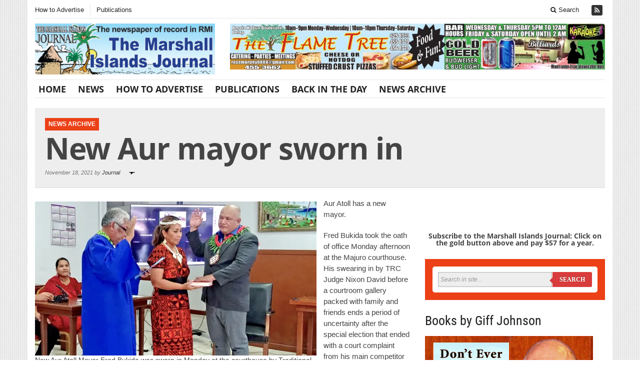

--- FILE ---
content_type: text/html; charset=UTF-8
request_url: https://marshallislandsjournal.com/new-aur-mayor-sworn-in/
body_size: 13936
content:
<!DOCTYPE html>
<!--[if IE 7]>
<html class="ie ie7" lang="en-AU">
<![endif]-->
<!--[if IE 8]>
<html class="ie ie8" lang="en-AU">
<![endif]-->
<!--[if !(IE 7) | !(IE 8) ]><!-->
<html lang="en-AU">
<!--<![endif]-->
<head>

	<meta charset="UTF-8" />
	<meta name="viewport" content="width=device-width">
	<title>New Aur mayor sworn in - The Marshall Islands Journal</title>
	<link rel="profile" href="https://gmpg.org/xfn/11">
	<link rel="pingback" href="https://marshallislandsjournal.com/xmlrpc.php">
	<link rel="alternate" type="application/rss+xml" title="RSS 2.0" href="https://marshallislandsjournal.com/feed/" />	
	<link rel="pingback" href="https://marshallislandsjournal.com/xmlrpc.php" />	
	
	<meta name='robots' content='index, follow, max-image-preview:large, max-snippet:-1, max-video-preview:-1' />
	<style>img:is([sizes="auto" i], [sizes^="auto," i]) { contain-intrinsic-size: 3000px 1500px }</style>
	
	<!-- This site is optimized with the Yoast SEO plugin v26.8 - https://yoast.com/product/yoast-seo-wordpress/ -->
	<meta name="description" content="New Aur Atoll Mayor Fred Bukida was sworn in Monday at the courthouse by Traditional Rights Court Judge Nixon David." />
	<link rel="canonical" href="https://marshallislandsjournal.com/new-aur-mayor-sworn-in/" />
	<meta property="og:locale" content="en_US" />
	<meta property="og:type" content="article" />
	<meta property="og:title" content="New Aur mayor sworn in - The Marshall Islands Journal" />
	<meta property="og:description" content="New Aur Atoll Mayor Fred Bukida was sworn in Monday at the courthouse by Traditional Rights Court Judge Nixon David." />
	<meta property="og:url" content="https://marshallislandsjournal.com/new-aur-mayor-sworn-in/" />
	<meta property="og:site_name" content="The Marshall Islands Journal" />
	<meta property="article:publisher" content="https://www.facebook.com/Marshall-Islands-Journal-125166150860782/" />
	<meta property="article:published_time" content="2021-11-18T03:00:00+00:00" />
	<meta property="article:modified_time" content="2021-12-02T04:25:51+00:00" />
	<meta property="og:image" content="https://marshallislandsjournal.com/wp-content/uploads/2021/11/slider-pic-750x410-1.jpg" />
	<meta property="og:image:width" content="750" />
	<meta property="og:image:height" content="410" />
	<meta property="og:image:type" content="image/jpeg" />
	<meta name="author" content="Journal" />
	<meta name="twitter:card" content="summary_large_image" />
	<meta name="twitter:label1" content="Written by" />
	<meta name="twitter:data1" content="Journal" />
	<meta name="twitter:label2" content="Est. reading time" />
	<meta name="twitter:data2" content="2 minutes" />
	<script type="application/ld+json" class="yoast-schema-graph">{"@context":"https://schema.org","@graph":[{"@type":"Article","@id":"https://marshallislandsjournal.com/new-aur-mayor-sworn-in/#article","isPartOf":{"@id":"https://marshallislandsjournal.com/new-aur-mayor-sworn-in/"},"author":{"name":"Journal","@id":"https://marshallislandsjournal.com/#/schema/person/36a2c871b260c6ca5fbb71aaad46ba61"},"headline":"New Aur mayor sworn in","datePublished":"2021-11-18T03:00:00+00:00","dateModified":"2021-12-02T04:25:51+00:00","mainEntityOfPage":{"@id":"https://marshallislandsjournal.com/new-aur-mayor-sworn-in/"},"wordCount":228,"image":{"@id":"https://marshallislandsjournal.com/new-aur-mayor-sworn-in/#primaryimage"},"thumbnailUrl":"https://i0.wp.com/marshallislandsjournal.com/wp-content/uploads/2021/11/slider-pic-750x410-1.jpg?fit=750%2C410&ssl=1","keywords":["Aur Atoll Local Government","Boklon Zackious","Fred Bukida","Hilda Heine","Neiar Kabua","Nixon David","Risen Hansen","Russell Edwards","swearing in"],"articleSection":["News Archive"],"inLanguage":"en-AU"},{"@type":"WebPage","@id":"https://marshallislandsjournal.com/new-aur-mayor-sworn-in/","url":"https://marshallislandsjournal.com/new-aur-mayor-sworn-in/","name":"New Aur mayor sworn in - The Marshall Islands Journal","isPartOf":{"@id":"https://marshallislandsjournal.com/#website"},"primaryImageOfPage":{"@id":"https://marshallislandsjournal.com/new-aur-mayor-sworn-in/#primaryimage"},"image":{"@id":"https://marshallislandsjournal.com/new-aur-mayor-sworn-in/#primaryimage"},"thumbnailUrl":"https://i0.wp.com/marshallislandsjournal.com/wp-content/uploads/2021/11/slider-pic-750x410-1.jpg?fit=750%2C410&ssl=1","datePublished":"2021-11-18T03:00:00+00:00","dateModified":"2021-12-02T04:25:51+00:00","author":{"@id":"https://marshallislandsjournal.com/#/schema/person/36a2c871b260c6ca5fbb71aaad46ba61"},"description":"New Aur Atoll Mayor Fred Bukida was sworn in Monday at the courthouse by Traditional Rights Court Judge Nixon David.","breadcrumb":{"@id":"https://marshallislandsjournal.com/new-aur-mayor-sworn-in/#breadcrumb"},"inLanguage":"en-AU","potentialAction":[{"@type":"ReadAction","target":["https://marshallislandsjournal.com/new-aur-mayor-sworn-in/"]}]},{"@type":"ImageObject","inLanguage":"en-AU","@id":"https://marshallislandsjournal.com/new-aur-mayor-sworn-in/#primaryimage","url":"https://i0.wp.com/marshallislandsjournal.com/wp-content/uploads/2021/11/slider-pic-750x410-1.jpg?fit=750%2C410&ssl=1","contentUrl":"https://i0.wp.com/marshallislandsjournal.com/wp-content/uploads/2021/11/slider-pic-750x410-1.jpg?fit=750%2C410&ssl=1","width":750,"height":410,"caption":"New Aur Atoll Mayor Fred Bukida was sworn in Monday at the courthouse by Traditional Rights Court Judge Nixon David"},{"@type":"BreadcrumbList","@id":"https://marshallislandsjournal.com/new-aur-mayor-sworn-in/#breadcrumb","itemListElement":[{"@type":"ListItem","position":1,"name":"Home","item":"https://marshallislandsjournal.com/"},{"@type":"ListItem","position":2,"name":"New Aur mayor sworn in"}]},{"@type":"WebSite","@id":"https://marshallislandsjournal.com/#website","url":"https://marshallislandsjournal.com/","name":"The Marshall Islands Journal","description":"The weekly newspaper of record in RMI","potentialAction":[{"@type":"SearchAction","target":{"@type":"EntryPoint","urlTemplate":"https://marshallislandsjournal.com/?s={search_term_string}"},"query-input":{"@type":"PropertyValueSpecification","valueRequired":true,"valueName":"search_term_string"}}],"inLanguage":"en-AU"},{"@type":"Person","@id":"https://marshallislandsjournal.com/#/schema/person/36a2c871b260c6ca5fbb71aaad46ba61","name":"Journal","url":"https://marshallislandsjournal.com/author/j0257452/"}]}</script>
	<!-- / Yoast SEO plugin. -->


<link rel='dns-prefetch' href='//stats.wp.com' />
<link rel='dns-prefetch' href='//maxcdn.bootstrapcdn.com' />
<link rel='dns-prefetch' href='//v0.wordpress.com' />
<link rel='preconnect' href='//i0.wp.com' />
<link rel="alternate" type="application/rss+xml" title="The Marshall Islands Journal &raquo; Feed" href="https://marshallislandsjournal.com/feed/" />
<link rel="alternate" type="application/rss+xml" title="The Marshall Islands Journal &raquo; Comments Feed" href="https://marshallislandsjournal.com/comments/feed/" />
<script type="text/javascript">
/* <![CDATA[ */
window._wpemojiSettings = {"baseUrl":"https:\/\/s.w.org\/images\/core\/emoji\/16.0.1\/72x72\/","ext":".png","svgUrl":"https:\/\/s.w.org\/images\/core\/emoji\/16.0.1\/svg\/","svgExt":".svg","source":{"concatemoji":"https:\/\/marshallislandsjournal.com\/wp-includes\/js\/wp-emoji-release.min.js?ver=6.8.3"}};
/*! This file is auto-generated */
!function(s,n){var o,i,e;function c(e){try{var t={supportTests:e,timestamp:(new Date).valueOf()};sessionStorage.setItem(o,JSON.stringify(t))}catch(e){}}function p(e,t,n){e.clearRect(0,0,e.canvas.width,e.canvas.height),e.fillText(t,0,0);var t=new Uint32Array(e.getImageData(0,0,e.canvas.width,e.canvas.height).data),a=(e.clearRect(0,0,e.canvas.width,e.canvas.height),e.fillText(n,0,0),new Uint32Array(e.getImageData(0,0,e.canvas.width,e.canvas.height).data));return t.every(function(e,t){return e===a[t]})}function u(e,t){e.clearRect(0,0,e.canvas.width,e.canvas.height),e.fillText(t,0,0);for(var n=e.getImageData(16,16,1,1),a=0;a<n.data.length;a++)if(0!==n.data[a])return!1;return!0}function f(e,t,n,a){switch(t){case"flag":return n(e,"\ud83c\udff3\ufe0f\u200d\u26a7\ufe0f","\ud83c\udff3\ufe0f\u200b\u26a7\ufe0f")?!1:!n(e,"\ud83c\udde8\ud83c\uddf6","\ud83c\udde8\u200b\ud83c\uddf6")&&!n(e,"\ud83c\udff4\udb40\udc67\udb40\udc62\udb40\udc65\udb40\udc6e\udb40\udc67\udb40\udc7f","\ud83c\udff4\u200b\udb40\udc67\u200b\udb40\udc62\u200b\udb40\udc65\u200b\udb40\udc6e\u200b\udb40\udc67\u200b\udb40\udc7f");case"emoji":return!a(e,"\ud83e\udedf")}return!1}function g(e,t,n,a){var r="undefined"!=typeof WorkerGlobalScope&&self instanceof WorkerGlobalScope?new OffscreenCanvas(300,150):s.createElement("canvas"),o=r.getContext("2d",{willReadFrequently:!0}),i=(o.textBaseline="top",o.font="600 32px Arial",{});return e.forEach(function(e){i[e]=t(o,e,n,a)}),i}function t(e){var t=s.createElement("script");t.src=e,t.defer=!0,s.head.appendChild(t)}"undefined"!=typeof Promise&&(o="wpEmojiSettingsSupports",i=["flag","emoji"],n.supports={everything:!0,everythingExceptFlag:!0},e=new Promise(function(e){s.addEventListener("DOMContentLoaded",e,{once:!0})}),new Promise(function(t){var n=function(){try{var e=JSON.parse(sessionStorage.getItem(o));if("object"==typeof e&&"number"==typeof e.timestamp&&(new Date).valueOf()<e.timestamp+604800&&"object"==typeof e.supportTests)return e.supportTests}catch(e){}return null}();if(!n){if("undefined"!=typeof Worker&&"undefined"!=typeof OffscreenCanvas&&"undefined"!=typeof URL&&URL.createObjectURL&&"undefined"!=typeof Blob)try{var e="postMessage("+g.toString()+"("+[JSON.stringify(i),f.toString(),p.toString(),u.toString()].join(",")+"));",a=new Blob([e],{type:"text/javascript"}),r=new Worker(URL.createObjectURL(a),{name:"wpTestEmojiSupports"});return void(r.onmessage=function(e){c(n=e.data),r.terminate(),t(n)})}catch(e){}c(n=g(i,f,p,u))}t(n)}).then(function(e){for(var t in e)n.supports[t]=e[t],n.supports.everything=n.supports.everything&&n.supports[t],"flag"!==t&&(n.supports.everythingExceptFlag=n.supports.everythingExceptFlag&&n.supports[t]);n.supports.everythingExceptFlag=n.supports.everythingExceptFlag&&!n.supports.flag,n.DOMReady=!1,n.readyCallback=function(){n.DOMReady=!0}}).then(function(){return e}).then(function(){var e;n.supports.everything||(n.readyCallback(),(e=n.source||{}).concatemoji?t(e.concatemoji):e.wpemoji&&e.twemoji&&(t(e.twemoji),t(e.wpemoji)))}))}((window,document),window._wpemojiSettings);
/* ]]> */
</script>
<link rel='stylesheet' id='jetpack_related-posts-css' href='https://marshallislandsjournal.com/wp-content/plugins/jetpack/modules/related-posts/related-posts.css?ver=20240116' type='text/css' media='all' />
<style id='wp-emoji-styles-inline-css' type='text/css'>

	img.wp-smiley, img.emoji {
		display: inline !important;
		border: none !important;
		box-shadow: none !important;
		height: 1em !important;
		width: 1em !important;
		margin: 0 0.07em !important;
		vertical-align: -0.1em !important;
		background: none !important;
		padding: 0 !important;
	}
</style>
<link rel='stylesheet' id='wp-block-library-css' href='https://marshallislandsjournal.com/wp-includes/css/dist/block-library/style.min.css?ver=6.8.3' type='text/css' media='all' />
<style id='classic-theme-styles-inline-css' type='text/css'>
/*! This file is auto-generated */
.wp-block-button__link{color:#fff;background-color:#32373c;border-radius:9999px;box-shadow:none;text-decoration:none;padding:calc(.667em + 2px) calc(1.333em + 2px);font-size:1.125em}.wp-block-file__button{background:#32373c;color:#fff;text-decoration:none}
</style>
<link rel='stylesheet' id='jetpack-layout-grid-css' href='https://marshallislandsjournal.com/wp-content/plugins/layout-grid/style.css?ver=1692821138' type='text/css' media='all' />
<link rel='stylesheet' id='mediaelement-css' href='https://marshallislandsjournal.com/wp-includes/js/mediaelement/mediaelementplayer-legacy.min.css?ver=4.2.17' type='text/css' media='all' />
<link rel='stylesheet' id='wp-mediaelement-css' href='https://marshallislandsjournal.com/wp-includes/js/mediaelement/wp-mediaelement.min.css?ver=6.8.3' type='text/css' media='all' />
<style id='jetpack-sharing-buttons-style-inline-css' type='text/css'>
.jetpack-sharing-buttons__services-list{display:flex;flex-direction:row;flex-wrap:wrap;gap:0;list-style-type:none;margin:5px;padding:0}.jetpack-sharing-buttons__services-list.has-small-icon-size{font-size:12px}.jetpack-sharing-buttons__services-list.has-normal-icon-size{font-size:16px}.jetpack-sharing-buttons__services-list.has-large-icon-size{font-size:24px}.jetpack-sharing-buttons__services-list.has-huge-icon-size{font-size:36px}@media print{.jetpack-sharing-buttons__services-list{display:none!important}}.editor-styles-wrapper .wp-block-jetpack-sharing-buttons{gap:0;padding-inline-start:0}ul.jetpack-sharing-buttons__services-list.has-background{padding:1.25em 2.375em}
</style>
<style id='global-styles-inline-css' type='text/css'>
:root{--wp--preset--aspect-ratio--square: 1;--wp--preset--aspect-ratio--4-3: 4/3;--wp--preset--aspect-ratio--3-4: 3/4;--wp--preset--aspect-ratio--3-2: 3/2;--wp--preset--aspect-ratio--2-3: 2/3;--wp--preset--aspect-ratio--16-9: 16/9;--wp--preset--aspect-ratio--9-16: 9/16;--wp--preset--color--black: #000000;--wp--preset--color--cyan-bluish-gray: #abb8c3;--wp--preset--color--white: #ffffff;--wp--preset--color--pale-pink: #f78da7;--wp--preset--color--vivid-red: #cf2e2e;--wp--preset--color--luminous-vivid-orange: #ff6900;--wp--preset--color--luminous-vivid-amber: #fcb900;--wp--preset--color--light-green-cyan: #7bdcb5;--wp--preset--color--vivid-green-cyan: #00d084;--wp--preset--color--pale-cyan-blue: #8ed1fc;--wp--preset--color--vivid-cyan-blue: #0693e3;--wp--preset--color--vivid-purple: #9b51e0;--wp--preset--gradient--vivid-cyan-blue-to-vivid-purple: linear-gradient(135deg,rgba(6,147,227,1) 0%,rgb(155,81,224) 100%);--wp--preset--gradient--light-green-cyan-to-vivid-green-cyan: linear-gradient(135deg,rgb(122,220,180) 0%,rgb(0,208,130) 100%);--wp--preset--gradient--luminous-vivid-amber-to-luminous-vivid-orange: linear-gradient(135deg,rgba(252,185,0,1) 0%,rgba(255,105,0,1) 100%);--wp--preset--gradient--luminous-vivid-orange-to-vivid-red: linear-gradient(135deg,rgba(255,105,0,1) 0%,rgb(207,46,46) 100%);--wp--preset--gradient--very-light-gray-to-cyan-bluish-gray: linear-gradient(135deg,rgb(238,238,238) 0%,rgb(169,184,195) 100%);--wp--preset--gradient--cool-to-warm-spectrum: linear-gradient(135deg,rgb(74,234,220) 0%,rgb(151,120,209) 20%,rgb(207,42,186) 40%,rgb(238,44,130) 60%,rgb(251,105,98) 80%,rgb(254,248,76) 100%);--wp--preset--gradient--blush-light-purple: linear-gradient(135deg,rgb(255,206,236) 0%,rgb(152,150,240) 100%);--wp--preset--gradient--blush-bordeaux: linear-gradient(135deg,rgb(254,205,165) 0%,rgb(254,45,45) 50%,rgb(107,0,62) 100%);--wp--preset--gradient--luminous-dusk: linear-gradient(135deg,rgb(255,203,112) 0%,rgb(199,81,192) 50%,rgb(65,88,208) 100%);--wp--preset--gradient--pale-ocean: linear-gradient(135deg,rgb(255,245,203) 0%,rgb(182,227,212) 50%,rgb(51,167,181) 100%);--wp--preset--gradient--electric-grass: linear-gradient(135deg,rgb(202,248,128) 0%,rgb(113,206,126) 100%);--wp--preset--gradient--midnight: linear-gradient(135deg,rgb(2,3,129) 0%,rgb(40,116,252) 100%);--wp--preset--font-size--small: 13px;--wp--preset--font-size--medium: 20px;--wp--preset--font-size--large: 36px;--wp--preset--font-size--x-large: 42px;--wp--preset--spacing--20: 0.44rem;--wp--preset--spacing--30: 0.67rem;--wp--preset--spacing--40: 1rem;--wp--preset--spacing--50: 1.5rem;--wp--preset--spacing--60: 2.25rem;--wp--preset--spacing--70: 3.38rem;--wp--preset--spacing--80: 5.06rem;--wp--preset--shadow--natural: 6px 6px 9px rgba(0, 0, 0, 0.2);--wp--preset--shadow--deep: 12px 12px 50px rgba(0, 0, 0, 0.4);--wp--preset--shadow--sharp: 6px 6px 0px rgba(0, 0, 0, 0.2);--wp--preset--shadow--outlined: 6px 6px 0px -3px rgba(255, 255, 255, 1), 6px 6px rgba(0, 0, 0, 1);--wp--preset--shadow--crisp: 6px 6px 0px rgba(0, 0, 0, 1);}:where(.is-layout-flex){gap: 0.5em;}:where(.is-layout-grid){gap: 0.5em;}body .is-layout-flex{display: flex;}.is-layout-flex{flex-wrap: wrap;align-items: center;}.is-layout-flex > :is(*, div){margin: 0;}body .is-layout-grid{display: grid;}.is-layout-grid > :is(*, div){margin: 0;}:where(.wp-block-columns.is-layout-flex){gap: 2em;}:where(.wp-block-columns.is-layout-grid){gap: 2em;}:where(.wp-block-post-template.is-layout-flex){gap: 1.25em;}:where(.wp-block-post-template.is-layout-grid){gap: 1.25em;}.has-black-color{color: var(--wp--preset--color--black) !important;}.has-cyan-bluish-gray-color{color: var(--wp--preset--color--cyan-bluish-gray) !important;}.has-white-color{color: var(--wp--preset--color--white) !important;}.has-pale-pink-color{color: var(--wp--preset--color--pale-pink) !important;}.has-vivid-red-color{color: var(--wp--preset--color--vivid-red) !important;}.has-luminous-vivid-orange-color{color: var(--wp--preset--color--luminous-vivid-orange) !important;}.has-luminous-vivid-amber-color{color: var(--wp--preset--color--luminous-vivid-amber) !important;}.has-light-green-cyan-color{color: var(--wp--preset--color--light-green-cyan) !important;}.has-vivid-green-cyan-color{color: var(--wp--preset--color--vivid-green-cyan) !important;}.has-pale-cyan-blue-color{color: var(--wp--preset--color--pale-cyan-blue) !important;}.has-vivid-cyan-blue-color{color: var(--wp--preset--color--vivid-cyan-blue) !important;}.has-vivid-purple-color{color: var(--wp--preset--color--vivid-purple) !important;}.has-black-background-color{background-color: var(--wp--preset--color--black) !important;}.has-cyan-bluish-gray-background-color{background-color: var(--wp--preset--color--cyan-bluish-gray) !important;}.has-white-background-color{background-color: var(--wp--preset--color--white) !important;}.has-pale-pink-background-color{background-color: var(--wp--preset--color--pale-pink) !important;}.has-vivid-red-background-color{background-color: var(--wp--preset--color--vivid-red) !important;}.has-luminous-vivid-orange-background-color{background-color: var(--wp--preset--color--luminous-vivid-orange) !important;}.has-luminous-vivid-amber-background-color{background-color: var(--wp--preset--color--luminous-vivid-amber) !important;}.has-light-green-cyan-background-color{background-color: var(--wp--preset--color--light-green-cyan) !important;}.has-vivid-green-cyan-background-color{background-color: var(--wp--preset--color--vivid-green-cyan) !important;}.has-pale-cyan-blue-background-color{background-color: var(--wp--preset--color--pale-cyan-blue) !important;}.has-vivid-cyan-blue-background-color{background-color: var(--wp--preset--color--vivid-cyan-blue) !important;}.has-vivid-purple-background-color{background-color: var(--wp--preset--color--vivid-purple) !important;}.has-black-border-color{border-color: var(--wp--preset--color--black) !important;}.has-cyan-bluish-gray-border-color{border-color: var(--wp--preset--color--cyan-bluish-gray) !important;}.has-white-border-color{border-color: var(--wp--preset--color--white) !important;}.has-pale-pink-border-color{border-color: var(--wp--preset--color--pale-pink) !important;}.has-vivid-red-border-color{border-color: var(--wp--preset--color--vivid-red) !important;}.has-luminous-vivid-orange-border-color{border-color: var(--wp--preset--color--luminous-vivid-orange) !important;}.has-luminous-vivid-amber-border-color{border-color: var(--wp--preset--color--luminous-vivid-amber) !important;}.has-light-green-cyan-border-color{border-color: var(--wp--preset--color--light-green-cyan) !important;}.has-vivid-green-cyan-border-color{border-color: var(--wp--preset--color--vivid-green-cyan) !important;}.has-pale-cyan-blue-border-color{border-color: var(--wp--preset--color--pale-cyan-blue) !important;}.has-vivid-cyan-blue-border-color{border-color: var(--wp--preset--color--vivid-cyan-blue) !important;}.has-vivid-purple-border-color{border-color: var(--wp--preset--color--vivid-purple) !important;}.has-vivid-cyan-blue-to-vivid-purple-gradient-background{background: var(--wp--preset--gradient--vivid-cyan-blue-to-vivid-purple) !important;}.has-light-green-cyan-to-vivid-green-cyan-gradient-background{background: var(--wp--preset--gradient--light-green-cyan-to-vivid-green-cyan) !important;}.has-luminous-vivid-amber-to-luminous-vivid-orange-gradient-background{background: var(--wp--preset--gradient--luminous-vivid-amber-to-luminous-vivid-orange) !important;}.has-luminous-vivid-orange-to-vivid-red-gradient-background{background: var(--wp--preset--gradient--luminous-vivid-orange-to-vivid-red) !important;}.has-very-light-gray-to-cyan-bluish-gray-gradient-background{background: var(--wp--preset--gradient--very-light-gray-to-cyan-bluish-gray) !important;}.has-cool-to-warm-spectrum-gradient-background{background: var(--wp--preset--gradient--cool-to-warm-spectrum) !important;}.has-blush-light-purple-gradient-background{background: var(--wp--preset--gradient--blush-light-purple) !important;}.has-blush-bordeaux-gradient-background{background: var(--wp--preset--gradient--blush-bordeaux) !important;}.has-luminous-dusk-gradient-background{background: var(--wp--preset--gradient--luminous-dusk) !important;}.has-pale-ocean-gradient-background{background: var(--wp--preset--gradient--pale-ocean) !important;}.has-electric-grass-gradient-background{background: var(--wp--preset--gradient--electric-grass) !important;}.has-midnight-gradient-background{background: var(--wp--preset--gradient--midnight) !important;}.has-small-font-size{font-size: var(--wp--preset--font-size--small) !important;}.has-medium-font-size{font-size: var(--wp--preset--font-size--medium) !important;}.has-large-font-size{font-size: var(--wp--preset--font-size--large) !important;}.has-x-large-font-size{font-size: var(--wp--preset--font-size--x-large) !important;}
:where(.wp-block-post-template.is-layout-flex){gap: 1.25em;}:where(.wp-block-post-template.is-layout-grid){gap: 1.25em;}
:where(.wp-block-columns.is-layout-flex){gap: 2em;}:where(.wp-block-columns.is-layout-grid){gap: 2em;}
:root :where(.wp-block-pullquote){font-size: 1.5em;line-height: 1.6;}
</style>
<link rel='stylesheet' id='fb-widget-frontend-style-css' href='https://marshallislandsjournal.com/wp-content/plugins/facebook-pagelike-widget/assets/css/style.css?ver=1.0.0' type='text/css' media='all' />
<link rel='stylesheet' id='gabfire-widget-css-css' href='https://marshallislandsjournal.com/wp-content/plugins/gabfire-widget-pack/css/style.css?ver=6.8.3' type='text/css' media='all' />
<link rel='stylesheet' id='cff-css' href='https://marshallislandsjournal.com/wp-content/plugins/custom-facebook-feed/assets/css/cff-style.min.css?ver=4.3.4' type='text/css' media='all' />
<link rel='stylesheet' id='sb-font-awesome-css' href='https://maxcdn.bootstrapcdn.com/font-awesome/4.7.0/css/font-awesome.min.css?ver=6.8.3' type='text/css' media='all' />
<link rel='stylesheet' id='wp-components-css' href='https://marshallislandsjournal.com/wp-includes/css/dist/components/style.min.css?ver=6.8.3' type='text/css' media='all' />
<link rel='stylesheet' id='godaddy-styles-css' href='https://marshallislandsjournal.com/wp-content/mu-plugins/vendor/wpex/godaddy-launch/includes/Dependencies/GoDaddy/Styles/build/latest.css?ver=2.0.2' type='text/css' media='all' />
<link rel='stylesheet' id='bootstrap-css' href='https://marshallislandsjournal.com/wp-content/themes/sharp-old/framework/bootstrap/css/bootstrap.min.css?ver=6.8.3' type='text/css' media='all' />
<link rel='stylesheet' id='font-awesome-css' href='https://marshallislandsjournal.com/wp-content/themes/sharp-old/framework/font-awesome/css/font-awesome.min.css?ver=6.8.3' type='text/css' media='all' />
<link rel='stylesheet' id='owl-carousel-css' href='https://marshallislandsjournal.com/wp-content/themes/sharp-old/css/owl.carousel.css?ver=6.8.3' type='text/css' media='all' />
<link rel='stylesheet' id='gabfire-style-css' href='https://marshallislandsjournal.com/wp-content/themes/sharp-old/style.css?ver=6.8.3' type='text/css' media='all' />
<link rel='stylesheet' id='bootstrap-social-css' href='https://marshallislandsjournal.com/wp-content/themes/sharp-old/css/bootstrap-social.css?ver=6.8.3' type='text/css' media='all' />
<link rel='stylesheet' id='sharedaddy-css' href='https://marshallislandsjournal.com/wp-content/plugins/jetpack/modules/sharedaddy/sharing.css?ver=15.4' type='text/css' media='all' />
<link rel='stylesheet' id='social-logos-css' href='https://marshallislandsjournal.com/wp-content/plugins/jetpack/_inc/social-logos/social-logos.min.css?ver=15.4' type='text/css' media='all' />
<link rel='stylesheet' id='gabfire_shortcodes-css' href='https://marshallislandsjournal.com/wp-content/themes/sharp-old/framework/functions/css/shortcodes.css?ver=6.8.3' type='text/css' media='all' />
<script type="text/javascript" id="jetpack_related-posts-js-extra">
/* <![CDATA[ */
var related_posts_js_options = {"post_heading":"h4"};
/* ]]> */
</script>
<script type="text/javascript" src="https://marshallislandsjournal.com/wp-content/plugins/jetpack/_inc/build/related-posts/related-posts.min.js?ver=20240116" id="jetpack_related-posts-js"></script>
<script type="text/javascript" src="https://marshallislandsjournal.com/wp-includes/js/jquery/jquery.min.js?ver=3.7.1" id="jquery-core-js"></script>
<script type="text/javascript" src="https://marshallislandsjournal.com/wp-includes/js/jquery/jquery-migrate.min.js?ver=3.4.1" id="jquery-migrate-js"></script>
<script type="text/javascript" src="https://marshallislandsjournal.com/wp-content/themes/sharp-old/inc/js/jquery.cycle2.min.js?ver=6.8.3" id="cycle2-js"></script>
<script type="text/javascript" src="https://marshallislandsjournal.com/wp-content/themes/sharp-old/inc/js/jquery.easing.min.js?ver=6.8.3" id="easing-js"></script>
<script type="text/javascript" src="https://marshallislandsjournal.com/wp-content/themes/sharp-old/framework/bootstrap/js/bootstrap.min.js?ver=6.8.3" id="bootstrap-js"></script>
<script type="text/javascript" src="https://marshallislandsjournal.com/wp-content/themes/sharp-old/inc/js/flowplayer/flowplayer.min.js?ver=6.8.3" id="flowplayer-js"></script>
<script type="text/javascript" src="https://marshallislandsjournal.com/wp-content/themes/sharp-old/inc/js/jquery.tools.min.js?ver=6.8.3" id="jquerytools-js"></script>
<script type="text/javascript" src="https://marshallislandsjournal.com/wp-content/themes/sharp-old/inc/js/responsive-menu.js?ver=6.8.3" id="responsive-menu-js"></script>
<script type="text/javascript" src="https://marshallislandsjournal.com/wp-content/themes/sharp-old/inc/js/slides.min.jquery.js?ver=6.8.3" id="slides.min.jquery-js"></script>
<link rel="https://api.w.org/" href="https://marshallislandsjournal.com/wp-json/" /><link rel="alternate" title="JSON" type="application/json" href="https://marshallislandsjournal.com/wp-json/wp/v2/posts/10446" /><link rel="EditURI" type="application/rsd+xml" title="RSD" href="https://marshallislandsjournal.com/xmlrpc.php?rsd" />
<meta name="generator" content="WordPress 6.8.3" />
<link rel='shortlink' href='https://wp.me/p9qQMm-2Iu' />
<link rel="alternate" title="oEmbed (JSON)" type="application/json+oembed" href="https://marshallislandsjournal.com/wp-json/oembed/1.0/embed?url=https%3A%2F%2Fmarshallislandsjournal.com%2Fnew-aur-mayor-sworn-in%2F" />
<link rel="alternate" title="oEmbed (XML)" type="text/xml+oembed" href="https://marshallislandsjournal.com/wp-json/oembed/1.0/embed?url=https%3A%2F%2Fmarshallislandsjournal.com%2Fnew-aur-mayor-sworn-in%2F&#038;format=xml" />
	<style>img#wpstats{display:none}</style>
		<link rel="shortcut icon" href="https://marshallislandsjournal.com/wp-content/themes/sharp-old/framework/admin/images/favicon.ico" />		
			<script type='text/javascript'>
			<!--	
			(function($) {
				$.noConflict();
				$(document).ready(function() {
					$(".children").parent("li").addClass("has-child-menu");
					$(".sub-menu").parent("li").addClass("has-child-menu");
					$(".drop").parent("li").addClass("has-child-menu");
					
					$('.fadeimage').hover(
						function() {$(this).stop().animate({ opacity: 0.5 }, 800);},
						function() {$(this).stop().animate({ opacity: 1.0 }, 800);}
					);
					
					$('.mastheadnav li ul,.mainnav li ul,.secondnav li ul').hide().removeClass('fallback');
					$('.mastheadnav > li,.mainnav > li,.secondnav > li').hover(
						function () {
							$('ul', this).stop().slideDown(250);
						},
						function () {
							$('ul', this).stop().slideUp(250);
						}
					);			
					
					$('#tabs-left').tab();
					$('#tabs > li > a').hover( function(){$(this).tab('show');});
				
					$('a[href=#top]').click(function(){	$('html, body').animate({scrollTop:0}, 'slow');	return false; });		
					// Responsive Menu (TinyNav)
					$(".responsive_menu").tinyNav({
						active: 'current_page_item', // Set the "active" class for default menu
						label: ''
					});
					$(".tinynav").selectbox();
					$("ul.tabs").tabs("div.panes > div");
					$("ul.sc_tabs").tabs("div.sc_tabs-content > div");
					$('.tooltip-link').tooltip({ placement: 'top'});

					//portfolio - show link
					$('.gallery-background').hover(
						function () {
							$(this).animate({opacity:'1'});
						},
						function () {
							$(this).animate({opacity:'0'});
						}
					);
					
				});
			})(jQuery);
			// -->
			</script>
			
			<link rel="icon" href="https://i0.wp.com/marshallislandsjournal.com/wp-content/uploads/2024/05/journal-site-icon-2024.jpg?fit=32%2C32&#038;ssl=1" sizes="32x32" />
<link rel="icon" href="https://i0.wp.com/marshallislandsjournal.com/wp-content/uploads/2024/05/journal-site-icon-2024.jpg?fit=192%2C192&#038;ssl=1" sizes="192x192" />
<link rel="apple-touch-icon" href="https://i0.wp.com/marshallislandsjournal.com/wp-content/uploads/2024/05/journal-site-icon-2024.jpg?fit=180%2C180&#038;ssl=1" />
<meta name="msapplication-TileImage" content="https://i0.wp.com/marshallislandsjournal.com/wp-content/uploads/2024/05/journal-site-icon-2024.jpg?fit=270%2C270&#038;ssl=1" />

	
<!-- HTML5 shim and Respond.js IE8 support of HTML5 elements and media queries -->
<!--[if lt IE 9]>
	<script src="https://html5shim.googlecode.com/svn/trunk/html5.js"></script>
	<script src="https://marshallislandsjournal.com/wp-content/themes/sharp-old/framework/bootstrap/assets/js/respond.min.js"></script>
<![endif]-->

</head>


<body data-rsssl=1 class="wp-singular post-template-default single single-post postid-10446 single-format-standard wp-theme-sharp-old body-default">


<div class="container">
	<div class="row">
		<div class="col-md-12">
			<div class="site-masthead">
				<nav>
					<ul class="mastheadnav responsive_menu">			
											
						<li class="page_item page-item-36"><a href="https://marshallislandsjournal.com/how-to-advertise/">How to Advertise</a></li>
<li class="page_item page-item-66"><a href="https://marshallislandsjournal.com/publications/">Publications</a></li>
												 
													<li class="pull-right social_header">
								
								
								
								
																
															
								
															
								
																
									

																

								<a href="https://marshallislandsjournal.com/feed/" title="Site feed" rel="nofollow">
									<span>Subscribe to RSS</span> <i class="fa fa-rss pull-left"></i>
								</a>
								
													
						</li>
						<li class="pull-right gabfire_headersearch"> <a data-toggle="modal" href="#searchModal"><i class="fa fa-search"></i> Search</a></li>
					</ul>
				</nav>
			
				<!-- Modal -->
				<div class="modal fade" id="searchModal" tabindex="-1" role="dialog" aria-labelledby="myModalLabel" aria-hidden="true">
					<div class="modal-dialog">
					  <div class="modal-content">
						<div class="modal-header">
						  <button type="button" class="close" data-dismiss="modal" aria-hidden="true">&times;</button>
						  <h4 class="modal-title">Search in Site</h4>
						</div>
						<div class="modal-body">
							<form action="https://marshallislandsjournal.com/">
								<div class="input-prepend">
									<label>To search in site, type your keyword and hit enter</label>
									<input type="text" name="s" class="form-control" placeholder="Type keyword and hit enter">
								</div>
							</form>	
						</div>
						<div class="modal-footer">
						  <button type="button" class="btn btn-default" data-dismiss="modal">Close</button>
						</div>
					  </div><!-- /.modal-content -->
					</div><!-- /.modal-dialog -->
				</div><!-- /.modal -->
			</div>
		</div>
	</div><!-- /.row -->		

	<header class="row">
		<div class="col-sm-12 col-md-12 col-lg-4">
			<div class="sitelogo" style="padding:px 0px px px;">		
									<h1>
						<a href="https://marshallislandsjournal.com/" title="The weekly newspaper of record in RMI">
							<img src="https://marshallislandsjournal.com/wp-content/uploads/2023/09/masthead2.jpg" alt="The Marshall Islands Journal" title="The Marshall Islands Journal"/>
						</a>
					</h1>
								<div class="clearfix"></div>
			</div><!-- .logo -->
		</div>
		
		<div class="headerbanner col-sm-12 col-md-12 col-lg-8 pull-right hidden-xs"><div class="innerad"><section id="block-17" class="widget widget_block widget_media_image"><div class="widgetinner">
<figure class="wp-block-image size-large"><a href="https://marshallislandsjournal.com/wp-content/uploads/2024/12/FT-12-13-24-header.jpg"><img fetchpriority="high" decoding="async" width="1024" height="126" src="https://marshallislandsjournal.com/wp-content/uploads/2024/12/FT-12-13-24-header-1024x126.jpg" alt="" class="wp-image-13959" srcset="https://i0.wp.com/marshallislandsjournal.com/wp-content/uploads/2024/12/FT-12-13-24-header.jpg?resize=1024%2C126&amp;ssl=1 1024w, https://i0.wp.com/marshallislandsjournal.com/wp-content/uploads/2024/12/FT-12-13-24-header.jpg?resize=300%2C37&amp;ssl=1 300w, https://i0.wp.com/marshallislandsjournal.com/wp-content/uploads/2024/12/FT-12-13-24-header.jpg?resize=768%2C95&amp;ssl=1 768w, https://i0.wp.com/marshallislandsjournal.com/wp-content/uploads/2024/12/FT-12-13-24-header.jpg?resize=1536%2C190&amp;ssl=1 1536w, https://i0.wp.com/marshallislandsjournal.com/wp-content/uploads/2024/12/FT-12-13-24-header.jpg?w=1920&amp;ssl=1 1920w" sizes="(max-width: 1024px) 100vw, 1024px" /></a></figure>
</div></section>
</div></div>
	</header>
	
	<section class="row site-nav">
		<div class="col-md-12">
			<nav class="main-navigation">
				<ul class="mainnav responsive_menu">
					<li id="menu-item-125" class="menu-item menu-item-type-custom menu-item-object-custom menu-item-home menu-item-125"><a href="https://marshallislandsjournal.com">Home</a></li>
<li id="menu-item-126" class="menu-item menu-item-type-taxonomy menu-item-object-category menu-item-126"><a href="https://marshallislandsjournal.com/category/news/">News</a></li>
<li id="menu-item-127" class="menu-item menu-item-type-post_type menu-item-object-page menu-item-127"><a href="https://marshallislandsjournal.com/how-to-advertise/">How to Advertise</a></li>
<li id="menu-item-128" class="menu-item menu-item-type-post_type menu-item-object-page menu-item-128"><a href="https://marshallislandsjournal.com/publications/">Publications</a></li>
<li id="menu-item-2252" class="menu-item menu-item-type-taxonomy menu-item-object-category menu-item-2252"><a href="https://marshallislandsjournal.com/category/back-in-the-day/">Back In The Day</a></li>
<li id="menu-item-2269" class="menu-item menu-item-type-taxonomy menu-item-object-category current-post-ancestor current-menu-parent current-post-parent menu-item-2269"><a href="https://marshallislandsjournal.com/category/news-archive/">News Archive</a></li>
				</ul>
			</nav>
		</div>
	</section>			<section class="row">
				<div class="col-md-12">
					<div class="post-lead">
						<p class="post-category"><a href="https://marshallislandsjournal.com/category/news-archive/" rel="category tag">News Archive</a></p>
						<h1 class="post-title">New Aur mayor sworn in</h1>
						<p class="post-datecomment">
							November 18, 2021 by <a href="https://marshallislandsjournal.com/author/j0257452/">Journal</a>							
							<span class="commentnr"></span>						</p>
						
											</div>
				</div>
			</section>

			
		
	
					<section class="row ">
					<div class="post-wrapper col-xs-12 col-md-8">		
						
									

	<article itemscope="itemscope" itemtype="http://schema.org/BlogPosting" itemprop="blogPost" class="entry post-10446 post type-post status-publish format-standard has-post-thumbnail hentry category-news-archive tag-aur-atoll-local-government tag-boklon-zackious tag-fred-bukida tag-hilda-heine tag-neiar-kabua tag-nixon-david tag-risen-hansen tag-russell-edwards tag-swearing-in last_archivepost">
		<div class="entry-content" itemprop="text"><div class="wp-block-image">
<figure class="alignleft size-large is-resized"><img data-recalc-dims="1" decoding="async" src="https://i0.wp.com/marshallislandsjournal.com/wp-content/uploads/2021/11/slider-pic-750x410-1.jpg?resize=563%2C308&#038;ssl=1" alt="" width="563" height="308"/><figcaption>New Aur Atoll Mayor Fred Bukida was sworn in Monday at the courthouse by Traditional Rights Court Judge Nixon David as Bukida’s wife, Neiar Kabua, held the Bible. A large crowd of family and friends turned out for the occasion. Photo<strong>: Eve Burns.</strong></figcaption></figure>
</div>
<p>Aur Atoll has a new mayor.</p>
<p>Fred Bukida took the oath of office Monday afternoon at the Majuro courthouse. His swearing in by TRC Judge Nixon David before a courtroom gallery packed with family and friends ends a period of uncertainty after the special election that ended with a court complaint from his main competitor after a one-vote loss.</p>
<p>The subsequent recount brought Bukida’s win margin to two votes. The result of the recount became final and official earlier this month, paving the way for Bukida to be sworn in for office. Aur has been without a mayor for well over a year following the death of the late Mayor Risen Hansen.</p>
<p>During the oath ceremony, Mayor Fred’s wife, Neiar Kabua, held the Bible. Rev. Russell Edwards was there to bless the event, and Iroojlaplap for Ratak Boklon Zackious spoke as well. Others in attendance included Aur Nitijela Member Hilda Heine.</p>
<p>The 50 or so well wishers enjoyed food and refreshments following the official event.</p>
<div class="jetpack_subscription_widget">
<h2 class="widgettitle">“Subscribe”</h2>
<div class="wp-block-jetpack-subscriptions__container">
<form action="#" method="post" accept-charset="utf-8" id="subscribe-blog-1"
				data-blog="139386438"
				data-post_access_level="everybody" ></p>
<div id="subscribe-text">
<p>Enter your email address to subscribe to this blog and receive notifications of new posts by email.</p>
</div>
<p id="subscribe-email">
						<label id="jetpack-subscribe-label"
							class="screen-reader-text"
							for="subscribe-field-1"><br />
							Email Address						</label><br />
						<input type="email" name="email" autocomplete="email" required="required"
																					value=""
							id="subscribe-field-1"
							placeholder="Email Address"
						/>
					</p>
<p id="subscribe-submit"
											><br />
						<input type="hidden" name="action" value="subscribe"/><br />
						<input type="hidden" name="source" value="https://marshallislandsjournal.com/new-aur-mayor-sworn-in/"/><br />
						<input type="hidden" name="sub-type" value="widget"/><br />
						<input type="hidden" name="redirect_fragment" value="subscribe-blog-1"/><br />
						<input type="hidden" id="_wpnonce" name="_wpnonce" value="281b603f99" /><input type="hidden" name="_wp_http_referer" value="/new-aur-mayor-sworn-in/" />						<button type="submit"
															class="wp-block-button__link"
																						style="margin: 0; margin-left: 0px;"
														name="jetpack_subscriptions_widget"
						><br />
							Sign Me Up						</button>
					</p>
</p></form>
<div class="wp-block-jetpack-subscriptions__subscount">
					Join 939 other subscribers.				</div>
</p></div>
</div>
<p class="posttags"><i class="fa fa-tags"></i>&nbsp;&nbsp;<a href="https://marshallislandsjournal.com/tag/aur-atoll-local-government/" rel="tag">Aur Atoll Local Government</a>, <a href="https://marshallislandsjournal.com/tag/boklon-zackious/" rel="tag">Boklon Zackious</a>, <a href="https://marshallislandsjournal.com/tag/fred-bukida/" rel="tag">Fred Bukida</a>, <a href="https://marshallislandsjournal.com/tag/hilda-heine/" rel="tag">Hilda Heine</a>, <a href="https://marshallislandsjournal.com/tag/neiar-kabua/" rel="tag">Neiar Kabua</a>, <a href="https://marshallislandsjournal.com/tag/nixon-david/" rel="tag">Nixon David</a>, <a href="https://marshallislandsjournal.com/tag/risen-hansen/" rel="tag">Risen Hansen</a>, <a href="https://marshallislandsjournal.com/tag/russell-edwards/" rel="tag">Russell Edwards</a>, <a href="https://marshallislandsjournal.com/tag/swearing-in/" rel="tag">swearing in</a></p>
<div class="single_postmeta">
<p><p><strong class="entry-title">New Aur mayor sworn in</strong> added by <a href="https://marshallislandsjournal.com/author/j0257452/" rel="author" class="author vcard"><span class="fn">Journal</span></a> on <time class="published updated" datetime="November 18, 2021T3:00 pm">November 18, 2021</time><br /><a class="block" href="https://marshallislandsjournal.com/author/j0257452/">View all posts by Journal &rarr;</a></p>
</div>
<div class="sharedaddy sd-sharing-enabled">
<div class="robots-nocontent sd-block sd-social sd-social-icon sd-sharing">
<h3 class="sd-title">Share this:</h3>
<div class="sd-content">
<ul>
<li class="share-twitter"><a rel="nofollow noopener noreferrer"
				data-shared="sharing-twitter-10446"
				class="share-twitter sd-button share-icon no-text"
				href="https://marshallislandsjournal.com/new-aur-mayor-sworn-in/?share=twitter"
				target="_blank"
				aria-labelledby="sharing-twitter-10446"
				><br />
				<span id="sharing-twitter-10446" hidden>Click to share on X (Opens in new window)</span><br />
				<span>X</span><br />
			</a></li>
<li class="share-facebook"><a rel="nofollow noopener noreferrer"
				data-shared="sharing-facebook-10446"
				class="share-facebook sd-button share-icon no-text"
				href="https://marshallislandsjournal.com/new-aur-mayor-sworn-in/?share=facebook"
				target="_blank"
				aria-labelledby="sharing-facebook-10446"
				><br />
				<span id="sharing-facebook-10446" hidden>Click to share on Facebook (Opens in new window)</span><br />
				<span>Facebook</span><br />
			</a></li>
<li class="share-pocket"><a rel="nofollow noopener noreferrer"
				data-shared="sharing-pocket-10446"
				class="share-pocket sd-button share-icon no-text"
				href="https://marshallislandsjournal.com/new-aur-mayor-sworn-in/?share=pocket"
				target="_blank"
				aria-labelledby="sharing-pocket-10446"
				><br />
				<span id="sharing-pocket-10446" hidden>Click to share on Pocket (Opens in new window)</span><br />
				<span>Pocket</span><br />
			</a></li>
<li class="share-print"><a rel="nofollow noopener noreferrer"
				data-shared="sharing-print-10446"
				class="share-print sd-button share-icon no-text"
				href="https://marshallislandsjournal.com/new-aur-mayor-sworn-in/#print?share=print"
				target="_blank"
				aria-labelledby="sharing-print-10446"
				><br />
				<span id="sharing-print-10446" hidden>Click to print (Opens in new window)</span><br />
				<span>Print</span><br />
			</a></li>
<li class="share-end"></li>
</ul>
</div>
</div>
</div>
<div id='jp-relatedposts' class='jp-relatedposts' >
<h3 class="jp-relatedposts-headline"><em>Related</em></h3>
</div>
<div class='code-block code-block-1' style='margin: 8px 0; clear: both;'>
<script async src="https://pagead2.googlesyndication.com/pagead/js/adsbygoogle.js"></script>
<!-- Post Adsense ads -->
<ins class="adsbygoogle"
     style="display:block"
     data-ad-client="ca-pub-7918150796349143"
     data-ad-slot="4403933732"
     data-ad-format="auto"
     data-full-width-responsive="true"></ins>
<script>
     (adsbygoogle = window.adsbygoogle || []).push({});
</script>
</div>
<!-- CONTENT END 1 -->
</div>	</article>

		
		

										
					</div><!-- col-md-8 -->
					
					<div class="clearfix hidden-lg hidden-md"></div>

							<aside class="col-md-4 sidebar pull-left">
			<section id="block-5" class="widget widget_block"><div class="widgetinner"></div></section>
<section id="block-7" class="widget widget_block"><div class="widgetinner"><div id="paypal-button-container-P-1G4429818C380790FMQ3S6JA"></div>
<p><script src="https://www.paypal.com/sdk/js?client-id=AWD-TlmGrHSjiax72YL_6mBTM8Qppjoekk7Ajr6eOxctphRKYloC-H3OED_bAGjpI1B1sYdcom8aKwkf&amp;vault=true&amp;intent=subscription" data-sdk-integration-source="button-factory"></script><br />
<script>
  paypal.Buttons({
      style: {
          shape: 'pill',
          color: 'gold',
          layout: 'horizontal',
          label: 'subscribe'
      },
      createSubscription: function(data, actions) {
        return actions.subscription.create({
          /* Creates the subscription */
          plan_id: 'P-1G4429818C380790FMQ3S6JA'
        });
      },
      onApprove: function(data, actions) {
        alert(data.subscriptionID); // You can add optional success message for the subscriber here
      }
  }).render('#paypal-button-container-P-1G4429818C380790FMQ3S6JA'); // Renders the PayPal button
</script></p>
</div></section>
<section id="block-8" class="widget widget_block"><div class="widgetinner">
<h5 class="wp-block-heading has-text-align-center"><strong>Subscribe to the Marshall Islands Journal: Click on the gold button above and pay $57 for a year.</strong></h5>
</div></section>
		
			<div class="search-wrapper">
	<div class="search-inner">
		<form class="form-wrapper cf" action="https://marshallislandsjournal.com/">
			<input type="text" name="s" placeholder="Search in site..." required>
			<button type="submit">Search</button>
		</form>
	</div>
</div>

<div class="clearfix visible-sm"></div>			
			<section id="widget_sp_image-12" class="widget widget_sp_image"><div class="widgetinner"><h3 class="widgettitle">Books by Giff Johnson</h3>
<img width="336" height="300" alt="Books by Giff Johnson" class="attachment-full" style="max-width: 100%;" src="https://i0.wp.com/marshallislandsjournal.com/wp-content/uploads/2023/01/giff-books-23.gif?fit=336%2C300&#038;ssl=1" /></div></section>
<section id="widget_sp_image-27" class="widget widget_sp_image"><div class="widgetinner"><h3 class="widgettitle">Click below to see online sample.</h3>
<a href="https://marshallislandsjournal.com/wp-content/uploads/2025/05/Marshall-Islands-Journal-4-11-2025.pdf" target="_blank" class="widget_sp_image-image-link" title="Click below to see online sample."><img width="756" height="506" alt="Click below to see online sample." class="attachment-full" style="max-width: 100%;" srcset="https://i0.wp.com/marshallislandsjournal.com/wp-content/uploads/2026/01/sub-1-23.jpg?w=756&amp;ssl=1 756w, https://i0.wp.com/marshallislandsjournal.com/wp-content/uploads/2026/01/sub-1-23.jpg?resize=300%2C201&amp;ssl=1 300w" sizes="(max-width: 756px) 100vw, 756px" src="https://i0.wp.com/marshallislandsjournal.com/wp-content/uploads/2026/01/sub-1-23.jpg?fit=756%2C506&#038;ssl=1" /></a></div></section>
<section id="widget_sp_image-16" class="widget widget_sp_image"><div class="widgetinner"><h3 class="widgettitle">Click &#8216;Like us&#8217; for Journal facebook</h3>
<a href="https://www.facebook.com/people/Marshall-Islands-Journal/100057380623316/" target="_blank" class="widget_sp_image-image-link" title="Click &#8216;Like us&#8217; for Journal facebook"><img width="336" height="334" alt="Click &#8216;Like us&#8217; for Journal facebook" class="attachment-full" style="max-width: 100%;" srcset="https://i0.wp.com/marshallislandsjournal.com/wp-content/uploads/2023/05/facebook-5-12.jpg?w=336&amp;ssl=1 336w, https://i0.wp.com/marshallislandsjournal.com/wp-content/uploads/2023/05/facebook-5-12.jpg?resize=300%2C298&amp;ssl=1 300w, https://i0.wp.com/marshallislandsjournal.com/wp-content/uploads/2023/05/facebook-5-12.jpg?resize=150%2C150&amp;ssl=1 150w, https://i0.wp.com/marshallislandsjournal.com/wp-content/uploads/2023/05/facebook-5-12.jpg?resize=30%2C30&amp;ssl=1 30w" sizes="(max-width: 336px) 100vw, 336px" src="https://i0.wp.com/marshallislandsjournal.com/wp-content/uploads/2023/05/facebook-5-12.jpg?fit=336%2C334&#038;ssl=1" /></a></div></section>
						
						
					</aside>
				</section>
	
		
	<section class="row footer-nav hidden-xs">
		<div class="col-md-12">	
			<div class="footernav-innerdiv">
			
								
				<nav>		
									</nav>
				<div class="clearfix"></div>
			</div>
		</div>
	</section>
	
	<footer>
		<div class="row">
			<div class="col-xs-12 col-sm-7 col-md-4">
							</div>
			
			<div class="col-xs-12 col-sm-5 col-md-3">
							</div>
			
			<div class="clearfix visible-sm"></div>
			
			<div class="col-xs-12 col-sm-3 col-md-2">
							</div>
			
			<div class="col-xs-12 col-sm-9 col-md-3 footerlast">
							</div>
		</div>
		
		<div class="row">
			<div class="col-md-12">
				<div class="footer-secondrow">			
					<div class="navwidgets navwidgets-1">
						<div>
													</div>
					</div>
					
					<div class="navwidgets navwidgets-2">
						<div>
													</div>
					</div>

					<div class="clearfix visible-xs"></div>
					
					<div class="navwidgets navwidgets-3">
						<div>
													</div>
					</div>

					<div class="navwidgets navwidgets-4">
						<div>
													</div>
					</div>

					<div class="navwidgets navwidgets-5">
						<div>
													</div>
					</div>					
				</div>
			</div>
		</div>
		
		<div class="row">
			<div class="col-md-12">
				<div class="footer-meta">
				
					<p class="footer-metaleft pull-left">
													&copy; 2021, <a href="#top" title="The Marshall Islands Journal" rel="home"><strong>&uarr;</strong> The Marshall Islands Journal</a>
											</p><!-- #site-info -->
								
					<p class="footer-metaleft pull-right">
						<a rel="nofollow" href="https://marshallislandsjournal.com/wp-login.php">Log in</a> - 			
												<a href="http://wordpress.org/" title="Semantic Personal Publishing Platform" rel="generator">Powered by WordPress</a> - 
						Designed by <a href="http://www.gabfirethemes.com/" title="Premium WordPress Themes">Gabfire Themes</a> 
						<script type="speculationrules">
{"prefetch":[{"source":"document","where":{"and":[{"href_matches":"\/*"},{"not":{"href_matches":["\/wp-*.php","\/wp-admin\/*","\/wp-content\/uploads\/*","\/wp-content\/*","\/wp-content\/plugins\/*","\/wp-content\/themes\/sharp-old\/*","\/*\\?(.+)"]}},{"not":{"selector_matches":"a[rel~=\"nofollow\"]"}},{"not":{"selector_matches":".no-prefetch, .no-prefetch a"}}]},"eagerness":"conservative"}]}
</script>
<!-- Custom Facebook Feed JS -->
<script type="text/javascript">var cffajaxurl = "https://marshallislandsjournal.com/wp-admin/admin-ajax.php";
var cfflinkhashtags = "true";
</script>

	<script type="text/javascript">
		window.WPCOM_sharing_counts = {"https://marshallislandsjournal.com/new-aur-mayor-sworn-in/":10446};
	</script>
				<link rel='stylesheet' id='jetpack-subscriptions-css' href='https://marshallislandsjournal.com/wp-content/plugins/jetpack/_inc/build/subscriptions/subscriptions.min.css?ver=15.4' type='text/css' media='all' />
<script type="text/javascript" src="https://marshallislandsjournal.com/wp-content/plugins/custom-facebook-feed/assets/js/cff-scripts.min.js?ver=4.3.4" id="cffscripts-js"></script>
<script type="text/javascript" id="jetpack-stats-js-before">
/* <![CDATA[ */
_stq = window._stq || [];
_stq.push([ "view", {"v":"ext","blog":"139386438","post":"10446","tz":"12","srv":"marshallislandsjournal.com","j":"1:15.4"} ]);
_stq.push([ "clickTrackerInit", "139386438", "10446" ]);
/* ]]> */
</script>
<script type="text/javascript" src="https://stats.wp.com/e-202604.js" id="jetpack-stats-js" defer="defer" data-wp-strategy="defer"></script>
<script type="text/javascript" id="sharing-js-js-extra">
/* <![CDATA[ */
var sharing_js_options = {"lang":"en","counts":"1","is_stats_active":"1"};
/* ]]> */
</script>
<script type="text/javascript" src="https://marshallislandsjournal.com/wp-content/plugins/jetpack/_inc/build/sharedaddy/sharing.min.js?ver=15.4" id="sharing-js-js"></script>
<script type="text/javascript" id="sharing-js-js-after">
/* <![CDATA[ */
var windowOpen;
			( function () {
				function matches( el, sel ) {
					return !! (
						el.matches && el.matches( sel ) ||
						el.msMatchesSelector && el.msMatchesSelector( sel )
					);
				}

				document.body.addEventListener( 'click', function ( event ) {
					if ( ! event.target ) {
						return;
					}

					var el;
					if ( matches( event.target, 'a.share-twitter' ) ) {
						el = event.target;
					} else if ( event.target.parentNode && matches( event.target.parentNode, 'a.share-twitter' ) ) {
						el = event.target.parentNode;
					}

					if ( el ) {
						event.preventDefault();

						// If there's another sharing window open, close it.
						if ( typeof windowOpen !== 'undefined' ) {
							windowOpen.close();
						}
						windowOpen = window.open( el.getAttribute( 'href' ), 'wpcomtwitter', 'menubar=1,resizable=1,width=600,height=350' );
						return false;
					}
				} );
			} )();
var windowOpen;
			( function () {
				function matches( el, sel ) {
					return !! (
						el.matches && el.matches( sel ) ||
						el.msMatchesSelector && el.msMatchesSelector( sel )
					);
				}

				document.body.addEventListener( 'click', function ( event ) {
					if ( ! event.target ) {
						return;
					}

					var el;
					if ( matches( event.target, 'a.share-facebook' ) ) {
						el = event.target;
					} else if ( event.target.parentNode && matches( event.target.parentNode, 'a.share-facebook' ) ) {
						el = event.target.parentNode;
					}

					if ( el ) {
						event.preventDefault();

						// If there's another sharing window open, close it.
						if ( typeof windowOpen !== 'undefined' ) {
							windowOpen.close();
						}
						windowOpen = window.open( el.getAttribute( 'href' ), 'wpcomfacebook', 'menubar=1,resizable=1,width=600,height=400' );
						return false;
					}
				} );
			} )();
var windowOpen;
			( function () {
				function matches( el, sel ) {
					return !! (
						el.matches && el.matches( sel ) ||
						el.msMatchesSelector && el.msMatchesSelector( sel )
					);
				}

				document.body.addEventListener( 'click', function ( event ) {
					if ( ! event.target ) {
						return;
					}

					var el;
					if ( matches( event.target, 'a.share-pocket' ) ) {
						el = event.target;
					} else if ( event.target.parentNode && matches( event.target.parentNode, 'a.share-pocket' ) ) {
						el = event.target.parentNode;
					}

					if ( el ) {
						event.preventDefault();

						// If there's another sharing window open, close it.
						if ( typeof windowOpen !== 'undefined' ) {
							windowOpen.close();
						}
						windowOpen = window.open( el.getAttribute( 'href' ), 'wpcompocket', 'menubar=1,resizable=1,width=450,height=450' );
						return false;
					}
				} );
			} )();
/* ]]> */
</script>
		<script>'undefined'=== typeof _trfq || (window._trfq = []);'undefined'=== typeof _trfd && (window._trfd=[]),
                _trfd.push({'tccl.baseHost':'secureserver.net'}),
                _trfd.push({'ap':'wpaas'},
                    {'server':'51adc78d-a31b-f8a6-e32c-d9745c2fafaa.secureserver.net'},
                    {'pod':'A2NLWPPOD08'},
                    {'storage':'a2cephmah003pod08_data10'},                     {'xid':'41453392'},
                    {'wp':'6.8.3'},
                    {'php':'8.2.30'},
                    {'loggedin':'0'},
                    {'cdn':'1'},
                    {'builder':'wp-block-editor'},
                    {'theme':'sharp-old'},
                    {'wds':'0'},
                    {'wp_alloptions_count':'546'},
                    {'wp_alloptions_bytes':'395693'},
                    {'gdl_coming_soon_page':'0'}
                                    );
            var trafficScript = document.createElement('script'); trafficScript.src = 'https://img1.wsimg.com/signals/js/clients/scc-c2/scc-c2.min.js'; window.document.head.appendChild(trafficScript);</script>
		<script>window.addEventListener('click', function (elem) { var _elem$target, _elem$target$dataset, _window, _window$_trfq; return (elem === null || elem === void 0 ? void 0 : (_elem$target = elem.target) === null || _elem$target === void 0 ? void 0 : (_elem$target$dataset = _elem$target.dataset) === null || _elem$target$dataset === void 0 ? void 0 : _elem$target$dataset.eid) && ((_window = window) === null || _window === void 0 ? void 0 : (_window$_trfq = _window._trfq) === null || _window$_trfq === void 0 ? void 0 : _window$_trfq.push(["cmdLogEvent", "click", elem.target.dataset.eid]));});</script>
		<script src='https://img1.wsimg.com/traffic-assets/js/tccl-tti.min.js' onload="window.tti.calculateTTI()"></script>
							</p> <!-- #footer-right-side -->
				</div>
			</div>
		</div>
	</footer>
</div><!-- container -->

</body>
</html>

--- FILE ---
content_type: text/html; charset=utf-8
request_url: https://www.google.com/recaptcha/api2/aframe
body_size: 267
content:
<!DOCTYPE HTML><html><head><meta http-equiv="content-type" content="text/html; charset=UTF-8"></head><body><script nonce="z0D-QS3tjt8iaCOK_yJ51w">/** Anti-fraud and anti-abuse applications only. See google.com/recaptcha */ try{var clients={'sodar':'https://pagead2.googlesyndication.com/pagead/sodar?'};window.addEventListener("message",function(a){try{if(a.source===window.parent){var b=JSON.parse(a.data);var c=clients[b['id']];if(c){var d=document.createElement('img');d.src=c+b['params']+'&rc='+(localStorage.getItem("rc::a")?sessionStorage.getItem("rc::b"):"");window.document.body.appendChild(d);sessionStorage.setItem("rc::e",parseInt(sessionStorage.getItem("rc::e")||0)+1);localStorage.setItem("rc::h",'1769598317785');}}}catch(b){}});window.parent.postMessage("_grecaptcha_ready", "*");}catch(b){}</script></body></html>